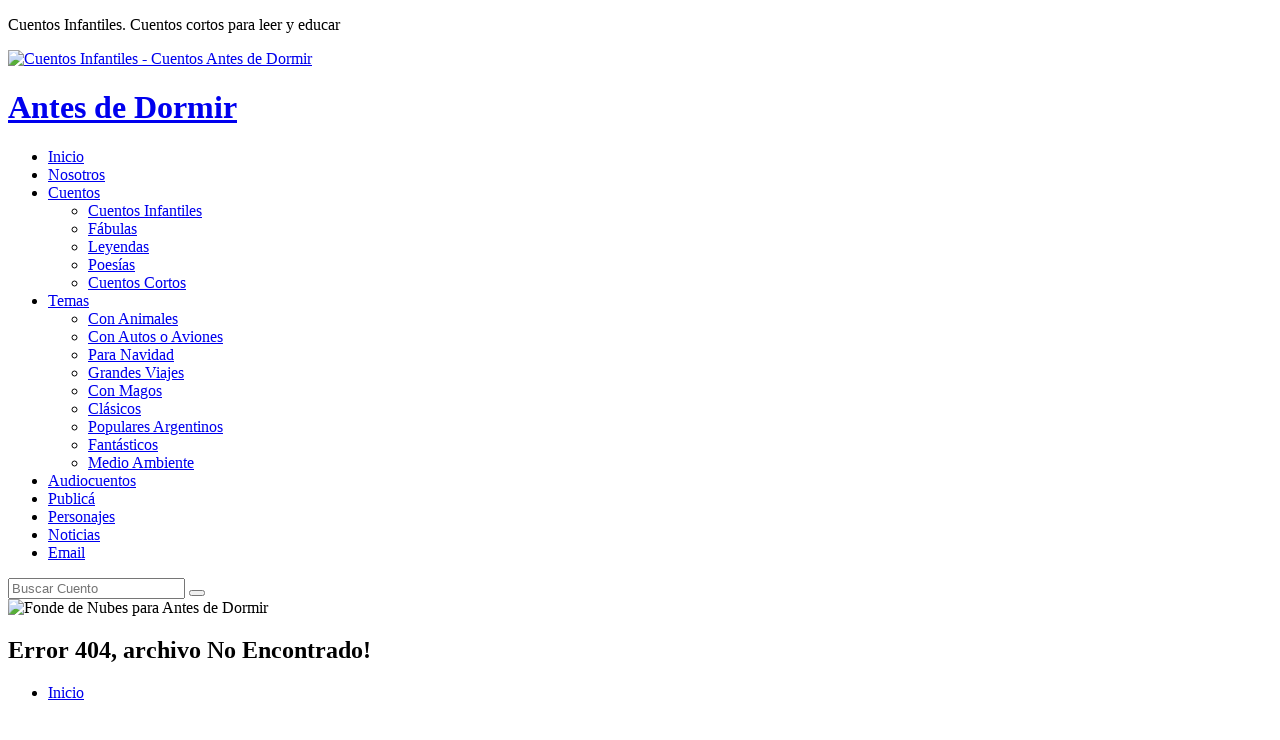

--- FILE ---
content_type: text/html
request_url: https://antesdedormir.com.ar/cuento-infantil-el-hombre-y-la-culebra/184
body_size: 3888
content:
<!DOCTYPE html>
<html lang="es">
<link rel="dns-prefetch" href="//fonts.gstatic.com"><link rel="dns-prefetch" href="//www.gstatic.com"><link rel="dns-prefetch" href="//ajax.cloudflare.com"><link rel="dns-prefetch" href="//cdnjs.cloudflare.com"><link rel="dns-prefetch" href="//googletagmanager.com"><link rel="dns-prefetch" href="//antesdedormir.com.ar">


<head>
<meta charset="utf-8">
<link rel="canonical" href="https://antesdedormir.com.ar/404.asp">
<title>Cuentos Antes de Dormir - No Encontrado</title>

<meta http-equiv="Content-Language" content="es" />
<meta name="viewport" content="width=device-width, initial-scale=1.0, maximum-scale=6.0, user-scalable=yes, shrink-to-fit=no">
<meta name="keywords" content="cuentos, infantiles, cortos, infantil, audiocuentos, dormir">
<meta name="abstract" content="Fondo Editorial de Cuentos Antes de Dormir. Cuentos para irse a Dormir" />
<meta name="description" content="Diseñamos y financiamos libros físicos, en papel. Cuentos cortos, clásicos y fábulas. Puede escuchar todos nuestros audiocuentos">
<meta name="author" content="MagnaM Computación">

<meta name="theme-color" content="#1d90d6"><meta name="msapplication-navbutton-color" content="#1d90d6"><meta name="apple-mobile-web-app-status-bar-style" content="#1d90d6"> 

<meta property="og:image" content="https://antesdedormir.com.ar/images/facebook.jpg" />
<meta property="og:title" content="Fondo Editorial de Cuentos Antes de Dormir" />
<meta property="og:description" content="Cuentos Infantiles Cortos. Cuentos Clásicos para toda la familia" />
<meta property="og:url" content="https://antesdedormir.com.ar" />
<meta property="og:site_name" content="Cuentos Antes de Dormir" />
<meta property="og:type" content="Cuentos Infantiles" />

<link rel="stylesheet" type="text/css" href=".\css\style.css">
<link rel="stylesheet" type="text/css" href=".\css\responsive.css">       

<link rel="icon" type="images/ico" href="https://antesdedormir.com.ar/images/favicon.png"><link rel="apple-touch-icon" href="https://antesdedormir.com.ar/images/apple-touch-icon.png" /><link rel="apple-touch-icon" sizes="57x57" href="https://antesdedormir.com.ar/images/apple-touch-icon-57x57.png" /><link rel="apple-touch-icon" sizes="72x72" href="https://antesdedormir.com.ar/images/apple-touch-icon-72x72.png" /><link rel="apple-touch-icon" sizes="76x76" href="https://antesdedormir.com.ar/images/apple-touch-icon-76x76.png" /><link rel="apple-touch-icon" sizes="114x114" href="https://antesdedormir.com.ar/images/apple-touch-icon-114x114.png" /><link rel="apple-touch-icon" sizes="120x120" href="https://antesdedormir.com.ar/images/apple-touch-icon-120x120.png" /><link rel="apple-touch-icon" sizes="144x144" href="https://antesdedormir.com.ar/images/apple-touch-icon-144x144.png" /><link rel="apple-touch-icon" sizes="152x152" href="https://antesdedormir.com.ar/images/apple-touch-icon-152x152.png" /><link rel="apple-touch-icon" sizes="180x180" href="https://antesdedormir.com.ar/images/apple-touch-icon-180x180.png" />
<script async src="https://pagead2.googlesyndication.com/pagead/js/adsbygoogle.js?client=ca-pub-7436978359032729" crossorigin="anonymous" type="1c9e9f023a5c05ec45013332-text/javascript"></script>
</head>

<body class="header-fixed inner-page style shop">

    <div id="wrapper">
        <div id="page" class="clearfix">
		
            <header id="header">
                <div class="top-bar"><div class="inner jus-ct"><p class="clr-pri-1 f-mulish">Cuentos Infantiles. Cuentos cortos para leer y educar</p></div></div>
                <div id="site-header">
                    <div class="container-fluid">
                        <div class="row">
                            <div class="col-md-12">
                                <div class="site-header-inner fx"> 
									<a title="Cuentos Cortos Infantiles" href="/" class="navbar-brand"><img title="Cuentos breves para leer en familia antes de dormir" alt="Cuentos Infantiles - Cuentos Antes de Dormir" class="isotipo" src="images/isotipo-antes-de-dormir.webp"><h1 class="m-0 logo">Antes <span>de Dormir</span></h1></a>
                                    <div class="btn-menu"><span></span></div>
                                    <div class="nav-wrap">
                                        <nav id="mainnav" class="mainnav st-2">
                                         <ul class="menu">
                                            <li class="menu-itemcurrent-menu-item"><a href="/" title="Principal de Antes de Dormir - Cuentos infantiles e historias para toda la familia">Inicio</a></li>
                                            <li class="menu-item"><a href="nosotros.asp" title="El equipo de trabajo de Antes de Dormir, Cuentos para niños">Nosotros</a></li>
                                            <li class="menu-item-has-children"><a href="cuentos_infantiles.asp" title="Cuentos Infantiles - Antes de Dormir - Cuentos infantiles e historias para toda la familia">Cuentos</a>
                                                <ul class="sub-menu">
												<li><a href="cuentos_infantiles.asp?filtro=1" title="Cuentos infantiles">Cuentos Infantiles</a></li> 
												<li><a href="cuentos_infantiles.asp?filtro=3" title="Fábulas">Fábulas</a></li> 
												<li><a href="cuentos_infantiles.asp?filtro=4" title="Leyendas para leer a los niños">Leyendas</a></li> 
												<li><a href="cuentos_infantiles.asp?filtro=5" title="Poesías infantiles">Poesías</a></li>
												<li><a href="cuentos_infantiles.asp?filtro=6" title="Cuentos Cortos">Cuentos Cortos</a></li>	
                                                </ul>
                                            </li>
                                            <li class="menu-item-has-children"><a href="cuentos_infantiles.asp" title="Temas de los Cuentos Infantiles en Antes de Dormir">Temas</a>
                                                <ul class="sub-menu">
												<li><a href="cuentos_infantiles.asp?filtro=10" title="Cuentos infantiles con animales como protagonistas">Con Animales</a></li>
												<li><a href="cuentos_infantiles.asp?filtro=11" title="Cuentos infantiles con autos como protagonistas">Con Autos o Aviones</a></li>
												<li><a href="cuentos_infantiles.asp?filtro=14" title="Cuentos infantiles que tocan el tema de la Navidad">Para Navidad</a></li>			
												<li><a href="cuentos_infantiles.asp?filtro=15" title="Cuentos infantiles con Grandes Viajes y Aventuras">Grandes Viajes</a></li>
												<li><a href="cuentos_infantiles.asp?filtro=16" title="Cuentos infantiles con magos y brujos como protagonistas">Con Magos</a></li>
												<li><a href="cuentos_infantiles.asp?filtro=17" title="Cuentos infantiles Clásicos">Clásicos</a></li>
												<li><a href="cuentos_infantiles.asp?filtro=18" title="Cuentos infantiles con barcos como protagonistas">Populares Argentinos</a></li>
												<li><a href="cuentos_infantiles.asp?filtro=19" title="Cuentos infantiles Fantásticos">Fantásticos</a></li>
												<li><a href="cuentos_infantiles.asp?filtro=20" title="Cuentos infantiles sobre el medio ambiente">Medio Ambiente</a></li>	
                                                </ul>
                                            </li>
                                            <li class="menu-item"><a href="audiocuentos.asp" title="Audiocuentos de Antes de Dormir - Cuentos cortos infantiles e historias para toda la familia">Audiocuentos</a></li>
											<li class="menu-item"><a href="tu_historia.asp" title="Contanos tu historia, tu cuento infantil, podríamos publicarlo">Publicá</a></li>
											<li class="menu-item"><a href="personajes.asp" title="Conozca nuestros Personajes, amigos de Antes de Dormir">Personajes</a></li>
											<li class="menu-item"><a href="noticias.asp" title="Noticias de literatura infantil Antes de Dormir - Cuentos infantiles e historias para toda la familia">Noticias</a></li>
                                            <li class="inner"><a href="consultas.asp" title="Consultas a Antes de Dormir - Cuentos infantiles e historias para toda la familia">Email</a></li>
                                        </ul>
                                        </nav>
                                    </div>
                                    <div class="header-right fx">
                                        <div id="header-search">
                                            <a href="#" class="search-box header-search-icon"><i class="far fa-search"></i></a>
											<form role="search" autocomplete="off" method="get" class="header-search-form" action="cuentos_infantiles.asp?psearch=">
												<input type="text" name="psearch" class="header-search-field" placeholder="Buscar Cuento">
												<button  type="submit" class="header-search-submit"><i class="fas fa-search"></i></button>
											</form>
                                        </div>                                     
                                    </div>
                                </div> 
                            </div>
                        </div>
                    </div>
                </div>
            </header>
            
            <section class="tf-page-title">
                <div class="overlay"></div>
                <img src="https://antesdedormir.com.ar/images/nubes.png" class="bg-inner1" title="Cuentos infantiles cortos para irse a dormir" alt="Fonde de Nubes para Antes de Dormir">
                <div class="container">
                    <div class="row">
                        <div class="col-12">
						<style>.centrar {text-align:center;}</style>
                            <div class="page-title inner">
                                <h1 class="title">Error 404, archivo No Encontrado!</h1>
                                <div class="breadcrumbs">
                                    <ul class="jus-ct">
                                        <li><a title="Cuentos Antes de Dormir" href="https://antesdedormir.com.ar/index.asp" class="f-rubik">Inicio</a></li>
                                        <li><p class="breadcrumbs-inner f-rubik">Error 404</p></li>
                                    </ul>
                                </div>
															<p class="centrar st-1 f-rubik mg-bt-35">
							<h2 class="clr-pri-2">Lamentamos lo sucedido!</h2>
							<div class="btn"><a href="https://antesdedormir.com.ar/index.asp" class="title st-1 f-mulish">Volver a Empezar!</a></div></p></div>
                        
						</div>
                    </div>
                </div>    
            </section>

			<footer id="footer" class="st-2">
                <div class="footer-inner st-2">
                    <div class="container">
                        <div class="row">
                            <div class="col-12">
                                <div class="widget-footer">
                                    <div class="widget widget-logo">
                                        <div class="logo-bottom">
                                            <a title="Cuentos Cortos Infantiles" href="/"><img title="Cuentos breves para leer en familia antes de dormir" alt="Cuentos Infantiles - Cuentos Antes de Dormir" class="isotipo-claro" src="images/isotipo-antes-de-dormir-claro.webp"><h1 class="m-0 logo-claro">Antes <span>de Dormir</span></h1></a>
                                        </div>
                                        <p class="f-mulish">Espacio creado para facilitar <strong>cuentos cortos infantiles</strong> a quienes quieran utilizarlos para contarle historias a sus hijos, hermanos, nietos y así poder compartir un espacio creativo y de diálogo, con un cuento infantil como excusa antes de dormir. 									
									</div>
                                    <div class="widget widget-business">
                                       <div class="inner">
											<h6 class="title-widget f-mulish">Publicá tus cuentos</h6>
											<p class="wrap f-mulish">Es posible <strong>publicar los<br> cuentos infantiles</strong> que uds.<br>creen, como también las <br>ilustraciones sobre las <br>historias que aquí se<br>desarrollan. Nuestra sitio<br> crece gracias a sus <br>colaboraciones!</p>
											<a href="tu_historia.asp" class="fl-btn st-13">leer más...</a>
									   </div>
                                    </div>
                                    <div class="widget widget-news st-3">
                                        <h6 class="title-widget f-mulish">Fondo Editorial</h6>
										<p class="f-mulish">Por medio de nuestro <strong>fondo editorial</strong>, se generan libros en papel con los cuentos que se envíen al portal para generar nuevos espacios y oportunidades literarias.</p>
										<a href="fondo_editorial.asp" class="fl-btn st-13"><span class="inner">leer más...</span></a>
									

									    <div class="teacher-social p-t19">
										<h6 class="f-mulish">Somos Sociales</h6>
											<div class="social">
												<a title="Facebook" target="blank" href="https://www.facebook.com/cuentosadd"><i class="fab fa-facebook-f"></i></a>
												<a title="Twitter" target="blank" href="https://twitter.com/cuentosadd"><svg width="16px" fill="#ffffff" xmlns="http://www.w3.org/2000/svg" viewBox="0 0 512 512"><path d="M389.2 48h70.6L305.6 224.2 487 464H345L233.7 318.6 106.5 464H35.8L200.7 275.5 26.8 48H172.4L272.9 180.9 389.2 48zM364.4 421.8h39.1L151.1 88h-42L364.4 421.8z"/></svg></a>
											</div>
										</div>
									</div>
									
                                    <div class="widget widget-link">
									   <h6 class="f-mulish">¿Cómo leer un cuento?</h6>
											<p class="f-mulish">Tips, trucos, consejos para usar en el momento en que narres un <strong>cuento infantil</strong>, para hacer de ellos, historias inolvidables.</p>
											<a title="Como leer un Cuento Infantiles corto" href="como_leer_un_cuento.asp" class="fl-btn st-13"><span class="inner">leer más...</span></a>
										<br>
										<h6 class="f-mulish">Inspirar a los niños a leer</h6>
											<p class="f-mulish">Diez propuestas para motivar a los niños a leer más seguido.</p>
											<a title="Que podemos hacer para que a los niños les guste leer" href="como-hacer-que-un-chico-lea.asp" class="fl-btn st-13"><span class="inner">leer más...</span></a>
                                    </div>									
                                </div>
                            </div>
                            <div class="col-12">
                                <div class="footer-bottom jus-ct f-mulish">
                                    <p class="copy-right">Cuentos Antes de Dormir - Cuentos infantiles e historias para toda la familia. © 2012-2026.<span class="web"> antesdedormir.com.ar</span>
									<br><a title="Condiciones de Uso de nuestro Portal de Cuentos Cortos" href="condiciones_de_uso.asp">Condiciones Generales de Uso</a></p>
                                </div>
                            </div>
                        </div>
                    </div>
                </div>
            </footer> 
    </div>
    </div>

    <a id="scroll-top"></a>

<script src="https://antesdedormir.com.ar/js/jquery.min.js" type="1c9e9f023a5c05ec45013332-text/javascript"></script>
<script src="https://antesdedormir.com.ar/js/plugin.js" type="1c9e9f023a5c05ec45013332-text/javascript"></script>
<script src="https://antesdedormir.com.ar/js/main.js" type="1c9e9f023a5c05ec45013332-text/javascript"></script>
<script src="https://antesdedormir.com.ar/js/shortcodes.js" type="1c9e9f023a5c05ec45013332-text/javascript"></script>
<script src="https://antesdedormir.com.ar/js/wow.min.js" type="1c9e9f023a5c05ec45013332-text/javascript"></script>
<script src="/cdn-cgi/scripts/7d0fa10a/cloudflare-static/rocket-loader.min.js" data-cf-settings="1c9e9f023a5c05ec45013332-|49" defer></script><script defer src="https://static.cloudflareinsights.com/beacon.min.js/vcd15cbe7772f49c399c6a5babf22c1241717689176015" integrity="sha512-ZpsOmlRQV6y907TI0dKBHq9Md29nnaEIPlkf84rnaERnq6zvWvPUqr2ft8M1aS28oN72PdrCzSjY4U6VaAw1EQ==" data-cf-beacon='{"version":"2024.11.0","token":"580e5ef66ed94b188df6470771903a95","r":1,"server_timing":{"name":{"cfCacheStatus":true,"cfEdge":true,"cfExtPri":true,"cfL4":true,"cfOrigin":true,"cfSpeedBrain":true},"location_startswith":null}}' crossorigin="anonymous"></script>
</body>

</html>


--- FILE ---
content_type: text/html
request_url: https://antesdedormir.com.ar/cuento-infantil-el-hombre-y-la-culebra/css/style.css
body_size: 3362
content:
<!DOCTYPE html>
<html lang="es">
<link rel="dns-prefetch" href="//fonts.gstatic.com"><link rel="dns-prefetch" href="//www.gstatic.com"><link rel="dns-prefetch" href="//ajax.cloudflare.com"><link rel="dns-prefetch" href="//cdnjs.cloudflare.com"><link rel="dns-prefetch" href="//googletagmanager.com"><link rel="dns-prefetch" href="//antesdedormir.com.ar">


<head>
<meta charset="utf-8">
<link rel="canonical" href="https://antesdedormir.com.ar/404.asp">
<title>Cuentos Antes de Dormir - No Encontrado</title>

<meta http-equiv="Content-Language" content="es" />
<meta name="viewport" content="width=device-width, initial-scale=1.0, maximum-scale=6.0, user-scalable=yes, shrink-to-fit=no">
<meta name="keywords" content="cuentos, infantiles, cortos, infantil, audiocuentos, dormir">
<meta name="abstract" content="Fondo Editorial de Cuentos Antes de Dormir. Cuentos para irse a Dormir" />
<meta name="description" content="Diseñamos y financiamos libros físicos, en papel. Cuentos cortos, clásicos y fábulas. Puede escuchar todos nuestros audiocuentos">
<meta name="author" content="MagnaM Computación">

<meta name="theme-color" content="#1d90d6"><meta name="msapplication-navbutton-color" content="#1d90d6"><meta name="apple-mobile-web-app-status-bar-style" content="#1d90d6"> 

<meta property="og:image" content="https://antesdedormir.com.ar/images/facebook.jpg" />
<meta property="og:title" content="Fondo Editorial de Cuentos Antes de Dormir" />
<meta property="og:description" content="Cuentos Infantiles Cortos. Cuentos Clásicos para toda la familia" />
<meta property="og:url" content="https://antesdedormir.com.ar" />
<meta property="og:site_name" content="Cuentos Antes de Dormir" />
<meta property="og:type" content="Cuentos Infantiles" />

<link rel="stylesheet" type="text/css" href=".\css\style.css">
<link rel="stylesheet" type="text/css" href=".\css\responsive.css">       

<link rel="icon" type="images/ico" href="https://antesdedormir.com.ar/images/favicon.png"><link rel="apple-touch-icon" href="https://antesdedormir.com.ar/images/apple-touch-icon.png" /><link rel="apple-touch-icon" sizes="57x57" href="https://antesdedormir.com.ar/images/apple-touch-icon-57x57.png" /><link rel="apple-touch-icon" sizes="72x72" href="https://antesdedormir.com.ar/images/apple-touch-icon-72x72.png" /><link rel="apple-touch-icon" sizes="76x76" href="https://antesdedormir.com.ar/images/apple-touch-icon-76x76.png" /><link rel="apple-touch-icon" sizes="114x114" href="https://antesdedormir.com.ar/images/apple-touch-icon-114x114.png" /><link rel="apple-touch-icon" sizes="120x120" href="https://antesdedormir.com.ar/images/apple-touch-icon-120x120.png" /><link rel="apple-touch-icon" sizes="144x144" href="https://antesdedormir.com.ar/images/apple-touch-icon-144x144.png" /><link rel="apple-touch-icon" sizes="152x152" href="https://antesdedormir.com.ar/images/apple-touch-icon-152x152.png" /><link rel="apple-touch-icon" sizes="180x180" href="https://antesdedormir.com.ar/images/apple-touch-icon-180x180.png" />
<script async src="https://pagead2.googlesyndication.com/pagead/js/adsbygoogle.js?client=ca-pub-7436978359032729" crossorigin="anonymous" type="d7b0044e0345b8473aa9a2ec-text/javascript"></script>
</head>

<body class="header-fixed inner-page style shop">

    <div id="wrapper">
        <div id="page" class="clearfix">
		
            <header id="header">
                <div class="top-bar"><div class="inner jus-ct"><p class="clr-pri-1 f-mulish">Cuentos Infantiles. Cuentos cortos para leer y educar</p></div></div>
                <div id="site-header">
                    <div class="container-fluid">
                        <div class="row">
                            <div class="col-md-12">
                                <div class="site-header-inner fx"> 
									<a title="Cuentos Cortos Infantiles" href="/" class="navbar-brand"><img title="Cuentos breves para leer en familia antes de dormir" alt="Cuentos Infantiles - Cuentos Antes de Dormir" class="isotipo" src="images/isotipo-antes-de-dormir.webp"><h1 class="m-0 logo">Antes <span>de Dormir</span></h1></a>
                                    <div class="btn-menu"><span></span></div>
                                    <div class="nav-wrap">
                                        <nav id="mainnav" class="mainnav st-2">
                                         <ul class="menu">
                                            <li class="menu-itemcurrent-menu-item"><a href="/" title="Principal de Antes de Dormir - Cuentos infantiles e historias para toda la familia">Inicio</a></li>
                                            <li class="menu-item"><a href="nosotros.asp" title="El equipo de trabajo de Antes de Dormir, Cuentos para niños">Nosotros</a></li>
                                            <li class="menu-item-has-children"><a href="cuentos_infantiles.asp" title="Cuentos Infantiles - Antes de Dormir - Cuentos infantiles e historias para toda la familia">Cuentos</a>
                                                <ul class="sub-menu">
												<li><a href="cuentos_infantiles.asp?filtro=1" title="Cuentos infantiles">Cuentos Infantiles</a></li> 
												<li><a href="cuentos_infantiles.asp?filtro=3" title="Fábulas">Fábulas</a></li> 
												<li><a href="cuentos_infantiles.asp?filtro=4" title="Leyendas para leer a los niños">Leyendas</a></li> 
												<li><a href="cuentos_infantiles.asp?filtro=5" title="Poesías infantiles">Poesías</a></li>
												<li><a href="cuentos_infantiles.asp?filtro=6" title="Cuentos Cortos">Cuentos Cortos</a></li>	
                                                </ul>
                                            </li>
                                            <li class="menu-item-has-children"><a href="cuentos_infantiles.asp" title="Temas de los Cuentos Infantiles en Antes de Dormir">Temas</a>
                                                <ul class="sub-menu">
												<li><a href="cuentos_infantiles.asp?filtro=10" title="Cuentos infantiles con animales como protagonistas">Con Animales</a></li>
												<li><a href="cuentos_infantiles.asp?filtro=11" title="Cuentos infantiles con autos como protagonistas">Con Autos o Aviones</a></li>
												<li><a href="cuentos_infantiles.asp?filtro=14" title="Cuentos infantiles que tocan el tema de la Navidad">Para Navidad</a></li>			
												<li><a href="cuentos_infantiles.asp?filtro=15" title="Cuentos infantiles con Grandes Viajes y Aventuras">Grandes Viajes</a></li>
												<li><a href="cuentos_infantiles.asp?filtro=16" title="Cuentos infantiles con magos y brujos como protagonistas">Con Magos</a></li>
												<li><a href="cuentos_infantiles.asp?filtro=17" title="Cuentos infantiles Clásicos">Clásicos</a></li>
												<li><a href="cuentos_infantiles.asp?filtro=18" title="Cuentos infantiles con barcos como protagonistas">Populares Argentinos</a></li>
												<li><a href="cuentos_infantiles.asp?filtro=19" title="Cuentos infantiles Fantásticos">Fantásticos</a></li>
												<li><a href="cuentos_infantiles.asp?filtro=20" title="Cuentos infantiles sobre el medio ambiente">Medio Ambiente</a></li>	
                                                </ul>
                                            </li>
                                            <li class="menu-item"><a href="audiocuentos.asp" title="Audiocuentos de Antes de Dormir - Cuentos cortos infantiles e historias para toda la familia">Audiocuentos</a></li>
											<li class="menu-item"><a href="tu_historia.asp" title="Contanos tu historia, tu cuento infantil, podríamos publicarlo">Publicá</a></li>
											<li class="menu-item"><a href="personajes.asp" title="Conozca nuestros Personajes, amigos de Antes de Dormir">Personajes</a></li>
											<li class="menu-item"><a href="noticias.asp" title="Noticias de literatura infantil Antes de Dormir - Cuentos infantiles e historias para toda la familia">Noticias</a></li>
                                            <li class="inner"><a href="consultas.asp" title="Consultas a Antes de Dormir - Cuentos infantiles e historias para toda la familia">Email</a></li>
                                        </ul>
                                        </nav>
                                    </div>
                                    <div class="header-right fx">
                                        <div id="header-search">
                                            <a href="#" class="search-box header-search-icon"><i class="far fa-search"></i></a>
											<form role="search" autocomplete="off" method="get" class="header-search-form" action="cuentos_infantiles.asp?psearch=">
												<input type="text" name="psearch" class="header-search-field" placeholder="Buscar Cuento">
												<button  type="submit" class="header-search-submit"><i class="fas fa-search"></i></button>
											</form>
                                        </div>                                     
                                    </div>
                                </div> 
                            </div>
                        </div>
                    </div>
                </div>
            </header>
            
            <section class="tf-page-title">
                <div class="overlay"></div>
                <img src="https://antesdedormir.com.ar/images/nubes.png" class="bg-inner1" title="Cuentos infantiles cortos para irse a dormir" alt="Fonde de Nubes para Antes de Dormir">
                <div class="container">
                    <div class="row">
                        <div class="col-12">
						<style>.centrar {text-align:center;}</style>
                            <div class="page-title inner">
                                <h1 class="title">Error 404, archivo No Encontrado!</h1>
                                <div class="breadcrumbs">
                                    <ul class="jus-ct">
                                        <li><a title="Cuentos Antes de Dormir" href="https://antesdedormir.com.ar/index.asp" class="f-rubik">Inicio</a></li>
                                        <li><p class="breadcrumbs-inner f-rubik">Error 404</p></li>
                                    </ul>
                                </div>
															<p class="centrar st-1 f-rubik mg-bt-35">
							<h2 class="clr-pri-2">Lamentamos lo sucedido!</h2>
							<div class="btn"><a href="https://antesdedormir.com.ar/index.asp" class="title st-1 f-mulish">Volver a Empezar!</a></div></p></div>
                        
						</div>
                    </div>
                </div>    
            </section>

			<footer id="footer" class="st-2">
                <div class="footer-inner st-2">
                    <div class="container">
                        <div class="row">
                            <div class="col-12">
                                <div class="widget-footer">
                                    <div class="widget widget-logo">
                                        <div class="logo-bottom">
                                            <a title="Cuentos Cortos Infantiles" href="/"><img title="Cuentos breves para leer en familia antes de dormir" alt="Cuentos Infantiles - Cuentos Antes de Dormir" class="isotipo-claro" src="images/isotipo-antes-de-dormir-claro.webp"><h1 class="m-0 logo-claro">Antes <span>de Dormir</span></h1></a>
                                        </div>
                                        <p class="f-mulish">Espacio creado para facilitar <strong>cuentos cortos infantiles</strong> a quienes quieran utilizarlos para contarle historias a sus hijos, hermanos, nietos y así poder compartir un espacio creativo y de diálogo, con un cuento infantil como excusa antes de dormir. 									
									</div>
                                    <div class="widget widget-business">
                                       <div class="inner">
											<h6 class="title-widget f-mulish">Publicá tus cuentos</h6>
											<p class="wrap f-mulish">Es posible <strong>publicar los<br> cuentos infantiles</strong> que uds.<br>creen, como también las <br>ilustraciones sobre las <br>historias que aquí se<br>desarrollan. Nuestra sitio<br> crece gracias a sus <br>colaboraciones!</p>
											<a href="tu_historia.asp" class="fl-btn st-13">leer más...</a>
									   </div>
                                    </div>
                                    <div class="widget widget-news st-3">
                                        <h6 class="title-widget f-mulish">Fondo Editorial</h6>
										<p class="f-mulish">Por medio de nuestro <strong>fondo editorial</strong>, se generan libros en papel con los cuentos que se envíen al portal para generar nuevos espacios y oportunidades literarias.</p>
										<a href="fondo_editorial.asp" class="fl-btn st-13"><span class="inner">leer más...</span></a>
									

									    <div class="teacher-social p-t19">
										<h6 class="f-mulish">Somos Sociales</h6>
											<div class="social">
												<a title="Facebook" target="blank" href="https://www.facebook.com/cuentosadd"><i class="fab fa-facebook-f"></i></a>
												<a title="Twitter" target="blank" href="https://twitter.com/cuentosadd"><svg width="16px" fill="#ffffff" xmlns="http://www.w3.org/2000/svg" viewBox="0 0 512 512"><path d="M389.2 48h70.6L305.6 224.2 487 464H345L233.7 318.6 106.5 464H35.8L200.7 275.5 26.8 48H172.4L272.9 180.9 389.2 48zM364.4 421.8h39.1L151.1 88h-42L364.4 421.8z"/></svg></a>
											</div>
										</div>
									</div>
									
                                    <div class="widget widget-link">
									   <h6 class="f-mulish">¿Cómo leer un cuento?</h6>
											<p class="f-mulish">Tips, trucos, consejos para usar en el momento en que narres un <strong>cuento infantil</strong>, para hacer de ellos, historias inolvidables.</p>
											<a title="Como leer un Cuento Infantiles corto" href="como_leer_un_cuento.asp" class="fl-btn st-13"><span class="inner">leer más...</span></a>
										<br>
										<h6 class="f-mulish">Inspirar a los niños a leer</h6>
											<p class="f-mulish">Diez propuestas para motivar a los niños a leer más seguido.</p>
											<a title="Que podemos hacer para que a los niños les guste leer" href="como-hacer-que-un-chico-lea.asp" class="fl-btn st-13"><span class="inner">leer más...</span></a>
                                    </div>									
                                </div>
                            </div>
                            <div class="col-12">
                                <div class="footer-bottom jus-ct f-mulish">
                                    <p class="copy-right">Cuentos Antes de Dormir - Cuentos infantiles e historias para toda la familia. © 2012-2026.<span class="web"> antesdedormir.com.ar</span>
									<br><a title="Condiciones de Uso de nuestro Portal de Cuentos Cortos" href="condiciones_de_uso.asp">Condiciones Generales de Uso</a></p>
                                </div>
                            </div>
                        </div>
                    </div>
                </div>
            </footer> 
    </div>
    </div>

    <a id="scroll-top"></a>

<script src="https://antesdedormir.com.ar/js/jquery.min.js" type="d7b0044e0345b8473aa9a2ec-text/javascript"></script>
<script src="https://antesdedormir.com.ar/js/plugin.js" type="d7b0044e0345b8473aa9a2ec-text/javascript"></script>
<script src="https://antesdedormir.com.ar/js/main.js" type="d7b0044e0345b8473aa9a2ec-text/javascript"></script>
<script src="https://antesdedormir.com.ar/js/shortcodes.js" type="d7b0044e0345b8473aa9a2ec-text/javascript"></script>
<script src="https://antesdedormir.com.ar/js/wow.min.js" type="d7b0044e0345b8473aa9a2ec-text/javascript"></script>
<script src="/cdn-cgi/scripts/7d0fa10a/cloudflare-static/rocket-loader.min.js" data-cf-settings="d7b0044e0345b8473aa9a2ec-|49" defer></script></body>

</html>


--- FILE ---
content_type: text/html
request_url: https://antesdedormir.com.ar/cuento-infantil-el-hombre-y-la-culebra/css/responsive.css
body_size: 3362
content:
<!DOCTYPE html>
<html lang="es">
<link rel="dns-prefetch" href="//fonts.gstatic.com"><link rel="dns-prefetch" href="//www.gstatic.com"><link rel="dns-prefetch" href="//ajax.cloudflare.com"><link rel="dns-prefetch" href="//cdnjs.cloudflare.com"><link rel="dns-prefetch" href="//googletagmanager.com"><link rel="dns-prefetch" href="//antesdedormir.com.ar">


<head>
<meta charset="utf-8">
<link rel="canonical" href="https://antesdedormir.com.ar/404.asp">
<title>Cuentos Antes de Dormir - No Encontrado</title>

<meta http-equiv="Content-Language" content="es" />
<meta name="viewport" content="width=device-width, initial-scale=1.0, maximum-scale=6.0, user-scalable=yes, shrink-to-fit=no">
<meta name="keywords" content="cuentos, infantiles, cortos, infantil, audiocuentos, dormir">
<meta name="abstract" content="Fondo Editorial de Cuentos Antes de Dormir. Cuentos para irse a Dormir" />
<meta name="description" content="Diseñamos y financiamos libros físicos, en papel. Cuentos cortos, clásicos y fábulas. Puede escuchar todos nuestros audiocuentos">
<meta name="author" content="MagnaM Computación">

<meta name="theme-color" content="#1d90d6"><meta name="msapplication-navbutton-color" content="#1d90d6"><meta name="apple-mobile-web-app-status-bar-style" content="#1d90d6"> 

<meta property="og:image" content="https://antesdedormir.com.ar/images/facebook.jpg" />
<meta property="og:title" content="Fondo Editorial de Cuentos Antes de Dormir" />
<meta property="og:description" content="Cuentos Infantiles Cortos. Cuentos Clásicos para toda la familia" />
<meta property="og:url" content="https://antesdedormir.com.ar" />
<meta property="og:site_name" content="Cuentos Antes de Dormir" />
<meta property="og:type" content="Cuentos Infantiles" />

<link rel="stylesheet" type="text/css" href=".\css\style.css">
<link rel="stylesheet" type="text/css" href=".\css\responsive.css">       

<link rel="icon" type="images/ico" href="https://antesdedormir.com.ar/images/favicon.png"><link rel="apple-touch-icon" href="https://antesdedormir.com.ar/images/apple-touch-icon.png" /><link rel="apple-touch-icon" sizes="57x57" href="https://antesdedormir.com.ar/images/apple-touch-icon-57x57.png" /><link rel="apple-touch-icon" sizes="72x72" href="https://antesdedormir.com.ar/images/apple-touch-icon-72x72.png" /><link rel="apple-touch-icon" sizes="76x76" href="https://antesdedormir.com.ar/images/apple-touch-icon-76x76.png" /><link rel="apple-touch-icon" sizes="114x114" href="https://antesdedormir.com.ar/images/apple-touch-icon-114x114.png" /><link rel="apple-touch-icon" sizes="120x120" href="https://antesdedormir.com.ar/images/apple-touch-icon-120x120.png" /><link rel="apple-touch-icon" sizes="144x144" href="https://antesdedormir.com.ar/images/apple-touch-icon-144x144.png" /><link rel="apple-touch-icon" sizes="152x152" href="https://antesdedormir.com.ar/images/apple-touch-icon-152x152.png" /><link rel="apple-touch-icon" sizes="180x180" href="https://antesdedormir.com.ar/images/apple-touch-icon-180x180.png" />
<script async src="https://pagead2.googlesyndication.com/pagead/js/adsbygoogle.js?client=ca-pub-7436978359032729" crossorigin="anonymous" type="9b394317f833de5f3b0e4ef1-text/javascript"></script>
</head>

<body class="header-fixed inner-page style shop">

    <div id="wrapper">
        <div id="page" class="clearfix">
		
            <header id="header">
                <div class="top-bar"><div class="inner jus-ct"><p class="clr-pri-1 f-mulish">Cuentos Infantiles. Cuentos cortos para leer y educar</p></div></div>
                <div id="site-header">
                    <div class="container-fluid">
                        <div class="row">
                            <div class="col-md-12">
                                <div class="site-header-inner fx"> 
									<a title="Cuentos Cortos Infantiles" href="/" class="navbar-brand"><img title="Cuentos breves para leer en familia antes de dormir" alt="Cuentos Infantiles - Cuentos Antes de Dormir" class="isotipo" src="images/isotipo-antes-de-dormir.webp"><h1 class="m-0 logo">Antes <span>de Dormir</span></h1></a>
                                    <div class="btn-menu"><span></span></div>
                                    <div class="nav-wrap">
                                        <nav id="mainnav" class="mainnav st-2">
                                         <ul class="menu">
                                            <li class="menu-itemcurrent-menu-item"><a href="/" title="Principal de Antes de Dormir - Cuentos infantiles e historias para toda la familia">Inicio</a></li>
                                            <li class="menu-item"><a href="nosotros.asp" title="El equipo de trabajo de Antes de Dormir, Cuentos para niños">Nosotros</a></li>
                                            <li class="menu-item-has-children"><a href="cuentos_infantiles.asp" title="Cuentos Infantiles - Antes de Dormir - Cuentos infantiles e historias para toda la familia">Cuentos</a>
                                                <ul class="sub-menu">
												<li><a href="cuentos_infantiles.asp?filtro=1" title="Cuentos infantiles">Cuentos Infantiles</a></li> 
												<li><a href="cuentos_infantiles.asp?filtro=3" title="Fábulas">Fábulas</a></li> 
												<li><a href="cuentos_infantiles.asp?filtro=4" title="Leyendas para leer a los niños">Leyendas</a></li> 
												<li><a href="cuentos_infantiles.asp?filtro=5" title="Poesías infantiles">Poesías</a></li>
												<li><a href="cuentos_infantiles.asp?filtro=6" title="Cuentos Cortos">Cuentos Cortos</a></li>	
                                                </ul>
                                            </li>
                                            <li class="menu-item-has-children"><a href="cuentos_infantiles.asp" title="Temas de los Cuentos Infantiles en Antes de Dormir">Temas</a>
                                                <ul class="sub-menu">
												<li><a href="cuentos_infantiles.asp?filtro=10" title="Cuentos infantiles con animales como protagonistas">Con Animales</a></li>
												<li><a href="cuentos_infantiles.asp?filtro=11" title="Cuentos infantiles con autos como protagonistas">Con Autos o Aviones</a></li>
												<li><a href="cuentos_infantiles.asp?filtro=14" title="Cuentos infantiles que tocan el tema de la Navidad">Para Navidad</a></li>			
												<li><a href="cuentos_infantiles.asp?filtro=15" title="Cuentos infantiles con Grandes Viajes y Aventuras">Grandes Viajes</a></li>
												<li><a href="cuentos_infantiles.asp?filtro=16" title="Cuentos infantiles con magos y brujos como protagonistas">Con Magos</a></li>
												<li><a href="cuentos_infantiles.asp?filtro=17" title="Cuentos infantiles Clásicos">Clásicos</a></li>
												<li><a href="cuentos_infantiles.asp?filtro=18" title="Cuentos infantiles con barcos como protagonistas">Populares Argentinos</a></li>
												<li><a href="cuentos_infantiles.asp?filtro=19" title="Cuentos infantiles Fantásticos">Fantásticos</a></li>
												<li><a href="cuentos_infantiles.asp?filtro=20" title="Cuentos infantiles sobre el medio ambiente">Medio Ambiente</a></li>	
                                                </ul>
                                            </li>
                                            <li class="menu-item"><a href="audiocuentos.asp" title="Audiocuentos de Antes de Dormir - Cuentos cortos infantiles e historias para toda la familia">Audiocuentos</a></li>
											<li class="menu-item"><a href="tu_historia.asp" title="Contanos tu historia, tu cuento infantil, podríamos publicarlo">Publicá</a></li>
											<li class="menu-item"><a href="personajes.asp" title="Conozca nuestros Personajes, amigos de Antes de Dormir">Personajes</a></li>
											<li class="menu-item"><a href="noticias.asp" title="Noticias de literatura infantil Antes de Dormir - Cuentos infantiles e historias para toda la familia">Noticias</a></li>
                                            <li class="inner"><a href="consultas.asp" title="Consultas a Antes de Dormir - Cuentos infantiles e historias para toda la familia">Email</a></li>
                                        </ul>
                                        </nav>
                                    </div>
                                    <div class="header-right fx">
                                        <div id="header-search">
                                            <a href="#" class="search-box header-search-icon"><i class="far fa-search"></i></a>
											<form role="search" autocomplete="off" method="get" class="header-search-form" action="cuentos_infantiles.asp?psearch=">
												<input type="text" name="psearch" class="header-search-field" placeholder="Buscar Cuento">
												<button  type="submit" class="header-search-submit"><i class="fas fa-search"></i></button>
											</form>
                                        </div>                                     
                                    </div>
                                </div> 
                            </div>
                        </div>
                    </div>
                </div>
            </header>
            
            <section class="tf-page-title">
                <div class="overlay"></div>
                <img src="https://antesdedormir.com.ar/images/nubes.png" class="bg-inner1" title="Cuentos infantiles cortos para irse a dormir" alt="Fonde de Nubes para Antes de Dormir">
                <div class="container">
                    <div class="row">
                        <div class="col-12">
						<style>.centrar {text-align:center;}</style>
                            <div class="page-title inner">
                                <h1 class="title">Error 404, archivo No Encontrado!</h1>
                                <div class="breadcrumbs">
                                    <ul class="jus-ct">
                                        <li><a title="Cuentos Antes de Dormir" href="https://antesdedormir.com.ar/index.asp" class="f-rubik">Inicio</a></li>
                                        <li><p class="breadcrumbs-inner f-rubik">Error 404</p></li>
                                    </ul>
                                </div>
															<p class="centrar st-1 f-rubik mg-bt-35">
							<h2 class="clr-pri-2">Lamentamos lo sucedido!</h2>
							<div class="btn"><a href="https://antesdedormir.com.ar/index.asp" class="title st-1 f-mulish">Volver a Empezar!</a></div></p></div>
                        
						</div>
                    </div>
                </div>    
            </section>

			<footer id="footer" class="st-2">
                <div class="footer-inner st-2">
                    <div class="container">
                        <div class="row">
                            <div class="col-12">
                                <div class="widget-footer">
                                    <div class="widget widget-logo">
                                        <div class="logo-bottom">
                                            <a title="Cuentos Cortos Infantiles" href="/"><img title="Cuentos breves para leer en familia antes de dormir" alt="Cuentos Infantiles - Cuentos Antes de Dormir" class="isotipo-claro" src="images/isotipo-antes-de-dormir-claro.webp"><h1 class="m-0 logo-claro">Antes <span>de Dormir</span></h1></a>
                                        </div>
                                        <p class="f-mulish">Espacio creado para facilitar <strong>cuentos cortos infantiles</strong> a quienes quieran utilizarlos para contarle historias a sus hijos, hermanos, nietos y así poder compartir un espacio creativo y de diálogo, con un cuento infantil como excusa antes de dormir. 									
									</div>
                                    <div class="widget widget-business">
                                       <div class="inner">
											<h6 class="title-widget f-mulish">Publicá tus cuentos</h6>
											<p class="wrap f-mulish">Es posible <strong>publicar los<br> cuentos infantiles</strong> que uds.<br>creen, como también las <br>ilustraciones sobre las <br>historias que aquí se<br>desarrollan. Nuestra sitio<br> crece gracias a sus <br>colaboraciones!</p>
											<a href="tu_historia.asp" class="fl-btn st-13">leer más...</a>
									   </div>
                                    </div>
                                    <div class="widget widget-news st-3">
                                        <h6 class="title-widget f-mulish">Fondo Editorial</h6>
										<p class="f-mulish">Por medio de nuestro <strong>fondo editorial</strong>, se generan libros en papel con los cuentos que se envíen al portal para generar nuevos espacios y oportunidades literarias.</p>
										<a href="fondo_editorial.asp" class="fl-btn st-13"><span class="inner">leer más...</span></a>
									

									    <div class="teacher-social p-t19">
										<h6 class="f-mulish">Somos Sociales</h6>
											<div class="social">
												<a title="Facebook" target="blank" href="https://www.facebook.com/cuentosadd"><i class="fab fa-facebook-f"></i></a>
												<a title="Twitter" target="blank" href="https://twitter.com/cuentosadd"><svg width="16px" fill="#ffffff" xmlns="http://www.w3.org/2000/svg" viewBox="0 0 512 512"><path d="M389.2 48h70.6L305.6 224.2 487 464H345L233.7 318.6 106.5 464H35.8L200.7 275.5 26.8 48H172.4L272.9 180.9 389.2 48zM364.4 421.8h39.1L151.1 88h-42L364.4 421.8z"/></svg></a>
											</div>
										</div>
									</div>
									
                                    <div class="widget widget-link">
									   <h6 class="f-mulish">¿Cómo leer un cuento?</h6>
											<p class="f-mulish">Tips, trucos, consejos para usar en el momento en que narres un <strong>cuento infantil</strong>, para hacer de ellos, historias inolvidables.</p>
											<a title="Como leer un Cuento Infantiles corto" href="como_leer_un_cuento.asp" class="fl-btn st-13"><span class="inner">leer más...</span></a>
										<br>
										<h6 class="f-mulish">Inspirar a los niños a leer</h6>
											<p class="f-mulish">Diez propuestas para motivar a los niños a leer más seguido.</p>
											<a title="Que podemos hacer para que a los niños les guste leer" href="como-hacer-que-un-chico-lea.asp" class="fl-btn st-13"><span class="inner">leer más...</span></a>
                                    </div>									
                                </div>
                            </div>
                            <div class="col-12">
                                <div class="footer-bottom jus-ct f-mulish">
                                    <p class="copy-right">Cuentos Antes de Dormir - Cuentos infantiles e historias para toda la familia. © 2012-2026.<span class="web"> antesdedormir.com.ar</span>
									<br><a title="Condiciones de Uso de nuestro Portal de Cuentos Cortos" href="condiciones_de_uso.asp">Condiciones Generales de Uso</a></p>
                                </div>
                            </div>
                        </div>
                    </div>
                </div>
            </footer> 
    </div>
    </div>

    <a id="scroll-top"></a>

<script src="https://antesdedormir.com.ar/js/jquery.min.js" type="9b394317f833de5f3b0e4ef1-text/javascript"></script>
<script src="https://antesdedormir.com.ar/js/plugin.js" type="9b394317f833de5f3b0e4ef1-text/javascript"></script>
<script src="https://antesdedormir.com.ar/js/main.js" type="9b394317f833de5f3b0e4ef1-text/javascript"></script>
<script src="https://antesdedormir.com.ar/js/shortcodes.js" type="9b394317f833de5f3b0e4ef1-text/javascript"></script>
<script src="https://antesdedormir.com.ar/js/wow.min.js" type="9b394317f833de5f3b0e4ef1-text/javascript"></script>
<script src="/cdn-cgi/scripts/7d0fa10a/cloudflare-static/rocket-loader.min.js" data-cf-settings="9b394317f833de5f3b0e4ef1-|49" defer></script></body>

</html>


--- FILE ---
content_type: text/html; charset=utf-8
request_url: https://www.google.com/recaptcha/api2/aframe
body_size: 269
content:
<!DOCTYPE HTML><html><head><meta http-equiv="content-type" content="text/html; charset=UTF-8"></head><body><script nonce="a8BVAB3AWGYvQp809D-JtQ">/** Anti-fraud and anti-abuse applications only. See google.com/recaptcha */ try{var clients={'sodar':'https://pagead2.googlesyndication.com/pagead/sodar?'};window.addEventListener("message",function(a){try{if(a.source===window.parent){var b=JSON.parse(a.data);var c=clients[b['id']];if(c){var d=document.createElement('img');d.src=c+b['params']+'&rc='+(localStorage.getItem("rc::a")?sessionStorage.getItem("rc::b"):"");window.document.body.appendChild(d);sessionStorage.setItem("rc::e",parseInt(sessionStorage.getItem("rc::e")||0)+1);localStorage.setItem("rc::h",'1768732450629');}}}catch(b){}});window.parent.postMessage("_grecaptcha_ready", "*");}catch(b){}</script></body></html>